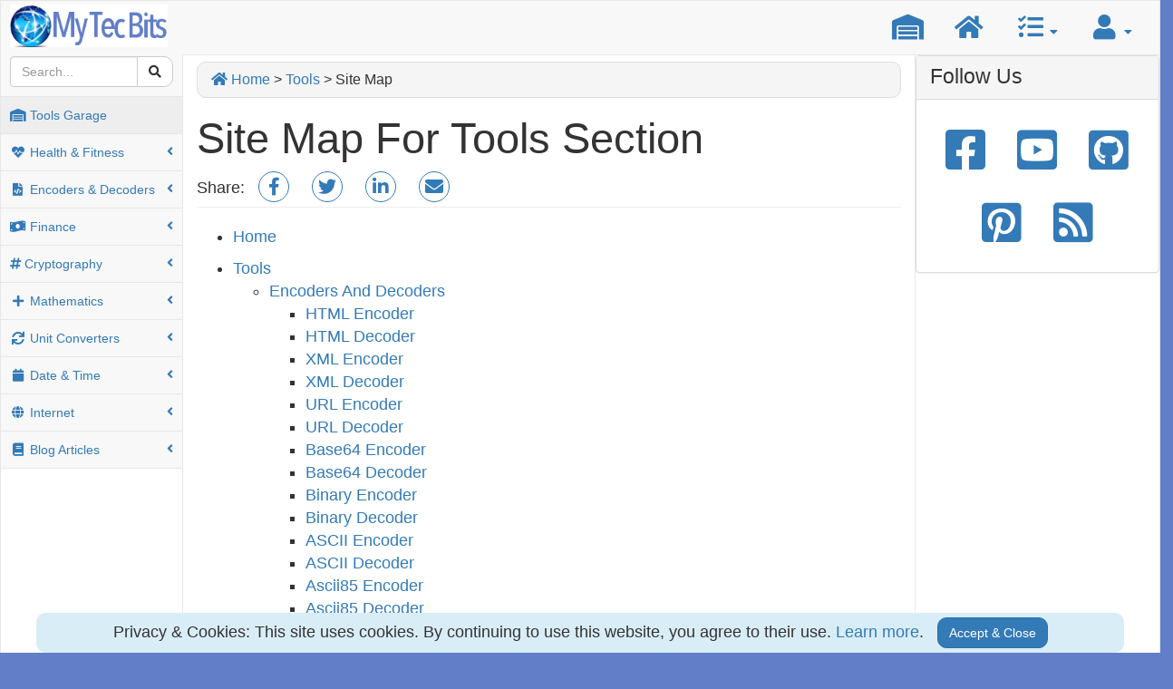

--- FILE ---
content_type: text/html; charset=utf-8
request_url: https://www.mytecbits.com/tools/home/sitemap
body_size: 10916
content:

<!DOCTYPE html>
<html lang="en">
<head>
    <title>Site Map for Tools Section | My Tec Bits.</title>
    <meta name="description">
    <link href="https://www.mytecbits.com/tools/home/sitemap" rel="canonical" />
    <meta charset="utf-8">
    <meta http-equiv="X-UA-Compatible" content="IE=edge">
    <meta name="viewport" content="width=device-width, initial-scale=1">

    <!-- Preload tags -->
    <link rel="preload" href="/Tools/webfonts/fa-brands-400.woff2" as="font" type="font/woff2" crossorigin>
    <link rel="preload" href="/Tools/webfonts/fa-solid-900.woff2" as="font" type="font/woff2" crossorigin>

    <link href="/Tools/Content/css?v=V1jYGsa_6cG9znUXXuyyz9z1yqTwapcAZp-S6QymOSI1" rel="stylesheet"/>


    
    

    
    
<!--[if lt IE 9]>
    <script src="../Content/html5shiv.js"></script>
    <script src="../Content/respond.min.js"></script>
<![endif]-->


<script async src="https://www.googletagmanager.com/gtag/js?id=UA-42172515-1"></script>
<script>
  window.dataLayer = window.dataLayer || [];
  function gtag(){dataLayer.push(arguments);}
  gtag('js', new Date());
  gtag('config', 'UA-42172515-1');
</script>

</head>
<body>
    <div id="wrapper">

        
        <!-- Navigation -->
<nav class="navbar navbar-default navbar-static-top bottom-no-margin" role="navigation">
    <!-- .navbar-header -->
    <div class="navbar-header">
        <button type="button" class="navbar-toggle" data-toggle="collapse" data-target=".navbar-collapse">
            <span class="sr-only">Toggle navigation</span>
            <span class="icon-bar"></span>
            <span class="icon-bar"></span>
            <span class="icon-bar"></span>
        </button>
        <a href="/" class="navbar-brand"><img src="/Tools/Content/Images/My-Tec-Bits-Title-2017-Small.png" class="navbar-brand-img"/></a>
    </div>
    <!-- /.navbar-header -->

    <!-- .navbar-top-links -->
    <ul class="nav navbar-top-links navbar-right">

        <li>
            <a href="/tools/" title="Tools Garage"><i class="fas fa-warehouse fa-2x"></i></a>
        </li>
        <li class="dropdown">
            <a href="/" title="Website Home"><i class="fas fa-home fa-2x" aria-hidden="true"></i></a>
        </li>

        <!-- /.dropdown -->
        <li class="dropdown">
            <a class="dropdown-toggle" data-toggle="dropdown" href="#">
                <i class="fas fa-tasks fa-fw fa-2x"></i>  <i class="fas fa-caret-down"></i>
            </a>
            <ul class="dropdown-menu dropdown-tasks">
                <li>
                    <a href="/tools/encoders">
                        <div>
                            <i class="fas fa-file-code fa-fw"></i> Encoders &amp; Decoders
                        </div>
                    </a>
                </li>
                <li class="divider"></li>
                <li>
                    <a href="/tools/cryptography">
                        <div>
                            <i class="fas fa-hashtag"></i> Cryptography Tools
                        </div>
                    </a>
                </li>
                <li class="divider"></li>
                <li>
                    <a href="/tools/medical">
                        <div>
                            <i class="fas fa-heartbeat fa-fw"></i> Fitness Tools
                        </div>
                    </a>
                </li>
                <li class="divider"></li>
                <li>
                    <a href="/tools/unit-converters">
                        <div>
                            <i class="fas fa-sync fa-fw"></i> Unit Converters
                        </div>
                    </a>
                </li>
                <li class="divider"></li>
                <li>
                    <a href="/tools/mathematics">
                        <div>
                            <i class="fas fa-plus fa-fw"></i> Mathematical Tools
                        </div>
                    </a>
                </li>
                <li class="divider"></li>
                <li>
                    <a href="/tools/finance">
                        <div>
                            <i class="fas fa-money-bill-wave fa-fw"></i> Finance Tools
                        </div>
                    </a>
                </li>
                <li class="divider"></li>
                <li>
                    <a class="text-center" href="/tools/">
                        <i class="fas fa-warehouse fa-fw"></i> See All Tools <i class="fas fa-angle-right"></i>
                    </a>
                </li>
            </ul>
            <!-- /.dropdown-tasks -->
        </li>

        <!-- /.dropdown -->
        <li class="dropdown">
            <a class="dropdown-toggle" data-toggle="dropdown" href="#">
                <i class="fas fa-user fa-fw fa-2x"></i>  <i class="fas fa-caret-down"></i>
            </a>
            <ul class="dropdown-menu dropdown-user">
                <li>
                    <a href="/tools/home/sitemap">
                        <div>
                            <i class="fas fa-sitemap fa-fw"></i> Site Map
                        </div>
                    </a>
                </li>
                <li class="divider"></li>
                <li>
                    <a href="/about">
                        <div>
                            <i class="fas fa-user fa-fw"></i> About Us
                        </div>
                    </a>
                </li>
                <li class="divider"></li>
                <li>
                    <a href="/about/contact-us">
                        <div>
                            <i class="fas fa-comment fa-fw"></i> Contacy Us
                        </div>
                    </a>
                </li>
                <li class="divider"></li>
                <li>
                    <a href="/about/terms-use">
                        <div>
                            <i class="fas fa-sticky-note fa-fw"></i> Terms of Use
                        </div>
                    </a>
                </li>
                <li class="divider"></li>
                <li>
                    <a href="/about/privacy-statement">
                        <div>
                            <i class="fas fa-user-secret fa-fw"></i> Privacy
                        </div>
                    </a>
                </li>
            </ul>
            <!-- /.dropdown-user -->
        </li>
        <!-- /.dropdown -->
    </ul>
    <!-- /.navbar-top-links -->

    <!-- .navbar-static-side -->
    <div class="navbar-default sidebar" role="navigation">
        <div class="sidebar-nav navbar-collapse active collapse" aria-expanded="false">
            <ul class="nav" id="side-menu">
                <li class="sidebar-search">
                    
                    <form action="/tools/search/searchbox" method="post">    <div class="input-group custom-search-form">
        <input class="form-control" id="searchQuery" name="searchQuery" placeholder="Search..." type="text" value="" />
        <span class="input-group-btn">
            <button class="btn btn-default" type="submit" id="searchButton">
                <i class="fas fa-search"></i>
            </button>
        </span>
    </div>
    <!-- /input-group -->
</form>
                </li>
                <li>
                    <a href="/tools/"><i class="fas fa-warehouse fa-fw"></i> Tools Garage</a>
                </li>


                <li>
                    <a href="/tools/medical"><i class="fas fa-heartbeat fa-fw"></i> Health &amp; Fitness<span class="fa arrow"></span></a>
                    <ul class="nav nav-second-level">
                        <li>
                            <a href="/tools/medical/bfpcalculator">Body Fat Percentage</a>
                        </li>
                        <li>
                            <a href="/tools/medical/absi-calculator">A Body Shape Index</a>
                        </li>
                        <li>
                            <a href="/tools/medical/weight-loss-calculator">Lose Weight</a>
                        </li>
                        <li>
                            <a href="/tools/medical/ideal-body-weight-calculator">Ideal Body Weight</a>
                        </li>
                        <li>
                            <a href="/tools/medical/tdeecalculator">Daily Calorie Needs</a>
                        </li>
                        <li>
                            <a href="/tools/medical/protein-carb-fat-calculator">Protein, Carbs &amp; Fat</a>
                        </li>
                        <li>
                            <a href="/tools/medical/bmicalculator">Body Mass Index (BMI)</a>
                        </li>
                        <li>
                            <a href="/tools/medical">More Health Tools <i class="fas fa-angle-double-right fa-fw"></i></a>
                        </li>
                    </ul>
                    <!-- /.nav-second-level -->
                </li>

                <li>
                    <a href="/tools/encoders"><i class="fas fa-file-code fa-fw"></i> Encoders &amp; Decoders<span class="fa arrow"></span></a>
                    <ul class="nav nav-second-level">
                        <li>
                            <a href="/tools/encoders/binary-encoder">Binary Encoder</a>
                        </li>
                        <li>
                            <a href="/tools/encoders/binary-decoder">Binary Decoder</a>
                        </li>
                        <li>
                            <a href="/tools/encoders/xml-encoder">XML Encoder</a>
                        </li>
                        <li>
                            <a href="/tools/encoders/xml-decoder">XML Decoder</a>
                        </li>
                        <li>
                            <a href="/tools/encoders">More Encoders <i class="fas fa-angle-double-right fa-fw"></i></a>
                        </li>
                    </ul>
                    <!-- /.nav-second-level -->
                </li>

                <li>
                    <a href="/tools/finance"><i class="fas fa-money-bill-wave fa-fw"></i> Finance<span class="fa arrow"></span></a>
                    <ul class="nav nav-second-level">
                        <li>
                            <a href="/tools/finance/savings-calculator">Savings Calculator</a>
                        </li>
                        <li>
                            <a href="/tools/finance/loan-calculator">Loan Calculator</a>
                        </li>
                        <li>
                            <a href="/tools/finance/simple-loan-calculator">Simple Loan</a>
                        </li>
                        <li>
                            <a href="/tools/finance/automobile-loan-calculator">Auto / Car Loan</a>
                        </li>
                        <li>
                            <a href="/tools/finance">All Finance <i class="fas fa-angle-double-right fa-fw"></i></a>
                        </li>
                    </ul>
                    <!-- /.nav-second-level -->
                </li>

                <li>
                    <a href="/tools/cryptography"><i class="fas fa-hashtag"></i> Cryptography<span class="fa arrow"></span></a>
                    <ul class="nav nav-second-level">
                        <li>
                            <a href="/tools/cryptography/md5generator">MD5 Hash Generator</a>
                        </li>
                        <li>
                            <a href="/tools/cryptography/ripemd160generator">RIPEMD Hash Generator</a>
                        </li>
                        <li>
                            <a href="/tools/cryptography/sha1generator">SHA-1 Hash Generator</a>
                        </li>
                        <li>
                            <a href="/tools/cryptography/sha2generator">SHA-2 Hash Generator</a>
                        </li>
                        <li>
                            <a href="/tools/cryptography">All Cryptography <i class="fas fa-angle-double-right fa-fw"></i></a>
                        </li>
                    </ul>
                    <!-- /.nav-second-level -->
                </li>

                <li>
                    <a href="/tools/mathematics"><i class="fas fa-plus fa-fw"></i> Mathematics<span class="fa arrow"></span></a>
                    <ul class="nav nav-second-level">
                        <li>
                            <a href="/tools/mathematics/roman-numerals-converter">Roman Numeral Converter</a>
                        </li>
                        <li>
                            <a href="/tools/mathematics/prime-number">Prime Numbers</a>
                        </li>
                        <li>
                            <a href="/tools/mathematics/fibonacci-sequence">Fibonacci Sequence</a>
                        </li>
                        <li>
                            <a href="/tools/mathematics/fibonacci-number">Advanced Fibonacci</a>
                        </li>
                        <li>
                            <a href="/tools/mathematics">All Mathematics <i class="fas fa-angle-double-right fa-fw"></i></a>
                        </li>
                    </ul>
                    <!-- /.nav-second-level -->
                </li>

                <li>
                    <a href="/tools/unit-converters"><i class="fas fa-sync fa-fw"></i> Unit Converters<span class="fa arrow"></span></a>
                    <ul class="nav nav-second-level">
                        <li>
                            <a href="/tools/unit-converters/weight-and-mass">Weight &amp; Mass <span class="fa arrow"></span></a>
                            <ul class="nav nav-third-level">
                                <li>
                                    <a href="/tools/unit-converters/weight-and-mass">Weight Converter</a>
                                </li>
                                <li>
                                    <a href="/tools/unit-converters/kilogram">Kilogram To</a>
                                </li>
                                <li>
                                    <a href="/tools/unit-converters/gram">Gram To</a>
                                </li>
                                <li>
                                    <a href="/tools/unit-converters/pound">Pound To</a>
                                </li>
                            </ul>
                        </li>
                        <li>
                            <a href="/tools/unit-converters/distance-and-length">Distance &amp; Length <span class="fa arrow"></span></a>
                            <!-- .nav-third-level -->
                            <ul class="nav nav-third-level">
                                <li>
                                    <a href="/tools/unit-converters/distance-and-length">Distance Converter</a>
                                </li>
                                <li>
                                    <a href="/tools/unit-converters/kilometer">Kilometer To</a>
                                </li>
                                <li>
                                    <a href="/tools/unit-converters/meter">Meter To</a>
                                </li>
                                <li>
                                    <a href="/tools/unit-converters/centimeter">Centimeter To</a>
                                </li>
                                <li>
                                    <a href="/tools/unit-converters/millimeter">Millimeter To</a>
                                </li>
                                <li>
                                    <a href="/tools/unit-converters/nanometer">Nanometer To</a>
                                </li>
                                <li>
                                    <a href="/tools/unit-converters/mile">Mile To</a>
                                </li>
                                <li>
                                    <a href="/tools/unit-converters/foot">Foot To</a>
                                </li>
                                <li>
                                    <a href="/tools/unit-converters/inch">Inch To</a>
                                </li>
                                <!-- /.nav-third-level -->
                            </ul>
                        </li>
                        <li>
                            <a href="/tools/unit-converters/celsius-to-fahrenheit">&deg;C to &deg;F Converter</a>
                        </li>
                        <li>
                            <a href="/tools/unit-converters/cooking-measurement">Cooking Measurements <span class="fa arrow"></span></a>
                            <!-- .nav-third-level -->
                            <ul class="nav nav-third-level">
                                <li>
                                    <a href="/tools/unit-converters/cooking-measurement">Convert Cooking Units</a>
                                </li>
                                <li>
                                    <a href="/tools/unit-converters/cooking-measurement-chart">Cooking Units Chart</a>
                                </li>

                            </ul>
                        </li>
                        <li>
                            <a href="/tools/unit-converters/volume">Volume <span class="fa arrow"></span></a>
                            <ul class="nav nav-third-level">
                                <li>
                                    <a href="/tools/unit-converters/volume">Volume Converter</a>
                                </li>
                            </ul>
                        </li>
                        <li>
                            <a href="/tools/unit-converters">All Unit Converters <i class="fas fa-angle-double-right fa-fw"></i></a>
                        </li>
                    </ul>
                    <!-- /.nav-second-level -->
                </li>

                <li>
                    <a href="/tools/date-time-calculators"><i class="fas fa-calendar fa-fw"></i> Date &amp; Time<span class="fa arrow"></span></a>
                    <ul class="nav nav-second-level">
                        <li>
                            <a href="/tools/date-time-calculators/age">Age Calculator</a>
                        </li>
                        <li>
                            <a href="/tools/date-time-calculators/date-add-subtract">Date Calculator</a>
                        </li>
                        <li>
                            <a href="/tools/date-time-calculators/date-duration">Date Duration</a>
                        </li>
                        <li>
                            <a href="/tools/date-time-calculators/date-time-duration">Date &amp; Time Duration</a>
                        </li>
                        <li>
                            <a href="/tools/date-time-calculators">All Date &amp; Time <i class="fas fa-angle-double-right fa-fw"></i></a>
                        </li>
                    </ul>
                    <!-- /.nav-second-level -->
                </li>

                <li>
                    <a href="/tools/internet"><i class="fas fa-globe fa-fw"></i> Internet<span class="fa arrow"></span></a>
                    <ul class="nav nav-second-level">
                        <li>
                            <a href="/tools/internet/myip">What's My IP?</a>
                        </li>
                    </ul>
                    <!-- /.nav-second-level -->
                </li>

                <li>
                    <a href="#"><i class="fas fa-book fa-fw"></i> Blog Articles<span class="fa arrow"></span></a>
                    <ul class="nav nav-second-level">
                        <li>
                            <a href="/category/microsoft/dot-net"><i class="fas fa-code fa-fw"></i> .Net</a>
                        </li>
                        <li>
                            <a href="/category/microsoft/sql-server"><i class="fas fa-database fa-fw"></i> SQL Server</a>
                        </li>
                        <li>
                            <a href="/category/internet"><i class="fab fa-windows fa-fw"></i> Web Dev.</a>
                        </li>
                        <li>
                            <a href="/about/site-map"><i class="fas fa-archive fa-fw"></i> All Articles <i class="fas fa-angle-double-right fa-fw"></i></a>
                        </li>
                    </ul>
                    <!-- /.nav-second-level -->
                </li>
            </ul>
        </div>
        <!-- /.sidebar-collapse -->
    </div>
    <!-- /.navbar-static-side -->
</nav>


        <div id="page-wrapper">
            <div class="row">
                <div class="col-sm-8 col-md-8 col-lg-9 center-content-panel">
                    
                    <div class="breadcrumb">
                        <a href="/" title="Home"><i class="fas fa-home"></i> Home</a> &gt;
                        
        <a href="https://www.mytecbits.com/tools/" title="Tools">Tools</a>
    
    
        &gt;
    Site Map

    
                    </div>

                    
                        <div class="text-center" id="ad-top-banner">
                            <!-- MTB-Tools-Responsive-Top-Banner -->
                            <ins class="adsbygoogle tools-res-top-banner"
                                 data-full-width-responsive="true"
                                 data-ad-client="ca-pub-6788515948066850"
                                 data-ad-slot="6920529556"></ins>
                            <script>
                                (adsbygoogle = window.adsbygoogle || []).push({});
                            </script>
                        </div>
                    <div class="pg-title">
                        <h1>Site Map for Tools Section</h1> 
                    </div>

                    
                    <div id="soc-bar">
                        <span class="soc-title">Share: </span>
                        <a class="fab fa-facebook-f soc-share" href="javascript:void(0)" title="Share on Facebook" onclick="window.open('https://www.facebook.com/sharer/sharer.php?u=' + encodeURIComponent(document.URL) + '&amp;t=' + encodeURIComponent(document.URL)); return false;" target="_blank"></a>
<a class="fab fa-twitter soc-share" href="javascript:void(0)" title="Share on Twitter" onclick="window.open('https://twitter.com/intent/tweet?text=' + encodeURIComponent(document.title) + ':%20'  + encodeURIComponent(document.URL)); return false;"></a>
<a class="fab fa-linkedin-in soc-share" href="javascript:void(0)" title="Share via Email" onclick="window.open('https://www.linkedin.com/shareArticle?mini=true&url=' + encodeURIComponent(document.URL) + '&title=' + encodeURIComponent(document.title)); return false;" target="_blank"></a>
<a class="fas fa-envelope soc-share" href="javascript:void(0)" title="Share via Email" onclick="window.open('mailto:?subject=' + encodeURIComponent(document.title) + '&amp;body=' +  encodeURIComponent(document.URL)); return false;" target="_blank"></a>
                    </div>

                    
                    <hr class="top-no-margin" />
                    <div class="page-body">
                        


<div class="row">
    <div class="col-xs-12">
        <ul>
            <li><a href="/" title="Home">Home</a></li>
        </ul>
        
        

<ul class="siteMap">

    <li>
        <a href="https://www.mytecbits.com/tools/" title="Tools">Tools</a>
    
    

<ul>

    <li>
        <a href="https://www.mytecbits.com/tools/encoders" title="Encoders And Decoders">Encoders And Decoders</a>
    
    

<ul>

    <li>
        <a href="https://www.mytecbits.com/tools/encoders/html-encoder" title="HTML Encoder">HTML Encoder</a>
    
    
    </li>

    <li>
        <a href="https://www.mytecbits.com/tools/encoders/html-decoder" title="HTML Decoder">HTML Decoder</a>
    
    
    </li>

    <li>
        <a href="https://www.mytecbits.com/tools/encoders/xml-encoder" title="XML Encoder">XML Encoder</a>
    
    
    </li>

    <li>
        <a href="https://www.mytecbits.com/tools/encoders/xml-decoder" title="XML Decoder">XML Decoder</a>
    
    
    </li>

    <li>
        <a href="https://www.mytecbits.com/tools/encoders/url-encoder" title="URL Encoder">URL Encoder</a>
    
    
    </li>

    <li>
        <a href="https://www.mytecbits.com/tools/encoders/url-decoder" title="URL Decoder">URL Decoder</a>
    
    
    </li>

    <li>
        <a href="https://www.mytecbits.com/tools/encoders/base64-encoder" title="Base64 Encoder">Base64 Encoder</a>
    
    
    </li>

    <li>
        <a href="https://www.mytecbits.com/tools/encoders/base64-decoder" title="Base64 Decoder">Base64 Decoder</a>
    
    
    </li>

    <li>
        <a href="https://www.mytecbits.com/tools/encoders/binary-encoder" title="Binary Encoder">Binary Encoder</a>
    
    
    </li>

    <li>
        <a href="https://www.mytecbits.com/tools/encoders/binary-decoder" title="Binary Decoder">Binary Decoder</a>
    
    
    </li>

    <li>
        <a href="https://www.mytecbits.com/tools/encoders/ascii-encoder" title="ASCII Encoder">ASCII Encoder</a>
    
    
    </li>

    <li>
        <a href="https://www.mytecbits.com/tools/encoders/ascii-decoder" title="ASCII Decoder">ASCII Decoder</a>
    
    
    </li>

    <li>
        <a href="https://www.mytecbits.com/tools/encoders/ascii85-encoder" title="Ascii85 Encoder">Ascii85 Encoder</a>
    
    
    </li>

    <li>
        <a href="https://www.mytecbits.com/tools/encoders/ascii85-decoder" title="Ascii85 Decoder">Ascii85 Decoder</a>
    
    
    </li>

    <li>
        <a href="https://www.mytecbits.com/tools/encoders/base32-encoder" title="Base32 Encoder">Base32 Encoder</a>
    
    
    </li>

    <li>
        <a href="https://www.mytecbits.com/tools/encoders/base32-decoder" title="Base32 Decoder">Base32 Decoder</a>
    
    
    </li>

    <li>
        <a href="https://www.mytecbits.com/tools/encoders/base16-encoder" title="Base16 Encoder">Base16 Encoder</a>
    
    
    </li>

    <li>
        <a href="https://www.mytecbits.com/tools/encoders/base16-decoder" title="Base16 Decoder">Base16 Decoder</a>
    
    
    </li>

</ul>
    
    </li>

    <li>
        <a href="https://www.mytecbits.com/tools/internet" title="Internet Tools">Internet Tools</a>
    
    

<ul>

    <li>
        <a href="https://www.mytecbits.com/tools/internet/myip" title="What is My Ip?">What is My Ip?</a>
    
    
    </li>

</ul>
    
    </li>

    <li>
        <a href="https://www.mytecbits.com/tools/cryptography" title="Cryptography Tools">Cryptography Tools</a>
    
    

<ul>

    <li>
        <a href="https://www.mytecbits.com/tools/cryptography/md5generator" title="MD5 Generator">MD5 Generator</a>
    
    
    </li>

    <li>
        <a href="https://www.mytecbits.com/tools/cryptography/sha1generator" title="SHA1 Generator">SHA1 Generator</a>
    
    
    </li>

    <li>
        <a href="https://www.mytecbits.com/tools/cryptography/sha2generator" title="SHA2 Generator">SHA2 Generator</a>
    
    
    </li>

    <li>
        <a href="https://www.mytecbits.com/tools/cryptography/ripemd160generator" title="RIPEMD160 Generator">RIPEMD160 Generator</a>
    
    
    </li>

</ul>
    
    </li>

    <li>
        <a href="https://www.mytecbits.com/tools/medical" title="Health And Fitness Calculators">Health And Fitness Calculators</a>
    
    

<ul>

    <li>
        <a href="https://www.mytecbits.com/tools/medical/bmicalculator" title="BMI (Body Mass Index) Calculator">BMI (Body Mass Index) Calculator</a>
    
    
    </li>

    <li>
        <a href="https://www.mytecbits.com/tools/medical/whrcalculator" title="WHR (Waist-Hip Ratio) Calculator">WHR (Waist-Hip Ratio) Calculator</a>
    
    
    </li>

    <li>
        <a href="https://www.mytecbits.com/tools/medical/bmrcalculator" title="BMR (Basal Metabolic Rate) Calculator">BMR (Basal Metabolic Rate) Calculator</a>
    
    
    </li>

    <li>
        <a href="https://www.mytecbits.com/tools/medical/tdeecalculator" title="TDEE (Total Daily Energy Expenditure) Calculator">TDEE (Total Daily Energy Expenditure) Calculator</a>
    
    
    </li>

    <li>
        <a href="https://www.mytecbits.com/tools/medical/bfpcalculator" title="BFP (Body Fat Percentage) Calculator">BFP (Body Fat Percentage) Calculator</a>
    
    
    </li>

    <li>
        <a href="https://www.mytecbits.com/tools/medical/absi-calculator" title="ABSI (A Body Shape Index) calculator">ABSI (A Body Shape Index) calculator</a>
    
    
    </li>

    <li>
        <a href="https://www.mytecbits.com/tools/medical/bai-calculator" title="BAI (Body Adiposity Index) Calculator">BAI (Body Adiposity Index) Calculator</a>
    
    
    </li>

    <li>
        <a href="https://www.mytecbits.com/tools/medical/bsa-calculator" title="BSA (Body Surface Area) Calculator">BSA (Body Surface Area) Calculator</a>
    
    
    </li>

    <li>
        <a href="https://www.mytecbits.com/tools/medical/ideal-body-weight-calculator" title="Ideal Body Weight Calculator">Ideal Body Weight Calculator</a>
    
    
    </li>

    <li>
        <a href="https://www.mytecbits.com/tools/medical/lean-body-mass-calculator" title="Lean Body Mass Calculator">Lean Body Mass Calculator</a>
    
    
    </li>

    <li>
        <a href="https://www.mytecbits.com/tools/medical/weight-loss-calculator" title="Weight Loss Calculator">Weight Loss Calculator</a>
    
    
    </li>

    <li>
        <a href="https://www.mytecbits.com/tools/medical/protein-carb-fat-calculator" title="Protein Carb Fat Calculator">Protein Carb Fat Calculator</a>
    
    
    </li>

    <li>
        <a href="https://www.mytecbits.com/tools/medical/waist-height-ratio-calculator" title="WHtR (Waist-Height Ratio) Calculator">WHtR (Waist-Height Ratio) Calculator</a>
    
    
    </li>

    <li>
        <a href="https://www.mytecbits.com/tools/medical/total-body-water-calculator" title="Total Body Water Calculator">Total Body Water Calculator</a>
    
    
    </li>

    <li>
        <a href="https://www.mytecbits.com/tools/medical/calories-burned-in-workouts-calculator" title="Calories Burned In Workouts calculator">Calories Burned In Workouts calculator</a>
    
    
    </li>

    <li>
        <a href="https://www.mytecbits.com/tools/medical/army-body-fat-calculator" title="US Army Body Fat Percentage Calculator">US Army Body Fat Percentage Calculator</a>
    
    
    </li>

    <li>
        <a href="https://www.mytecbits.com/tools/medical/navy-body-fat-calculator" title="US Navy Body Fat Percentage Calculator">US Navy Body Fat Percentage Calculator</a>
    
    
    </li>

    <li>
        <a href="https://www.mytecbits.com/tools/medical/macro-calculator" title="Macro Calculator">Macro Calculator</a>
    
    
    </li>

    <li>
        <a href="https://www.mytecbits.com/tools/medical/marine-body-fat-calculator" title="US Marine Body Fat % Calculator">US Marine Body Fat % Calculator</a>
    
    
    </li>

    <li>
        <a href="https://www.mytecbits.com/tools/medical/ymca-body-fat-calculator" title="YMCA Body Fat % Calculator">YMCA Body Fat % Calculator</a>
    
    
    </li>

    <li>
        <a href="https://www.mytecbits.com/tools/medical/ponderal-index-calculator" title="Ponderal Index Calculator">Ponderal Index Calculator</a>
    
    
    </li>

    <li>
        <a href="https://www.mytecbits.com/tools/medical/relative-fat-mass-calculator" title="Relative Fat Mas Calculator">Relative Fat Mas Calculator</a>
    
    
    </li>

    <li>
        <a href="https://www.mytecbits.com/tools/medical/blood-sugar-converter" title="Blood Sugar Converter">Blood Sugar Converter</a>
    
    
    </li>

    <li>
        <a href="https://www.mytecbits.com/tools/medical/a1c-to-average-blood-glucose-converter" title="A1c to Average Blood Glucose">A1c to Average Blood Glucose</a>
    
    
    </li>

</ul>
    
    </li>

    <li>
        <a href="https://www.mytecbits.com/tools/mathematics" title="Mathematical Calculators">Mathematical Calculators</a>
    
    

<ul>

    <li>
        <a href="https://www.mytecbits.com/tools/mathematics/roman-numerals-converter" title="Roman Numerals Converter">Roman Numerals Converter</a>
    
    
    </li>

    <li>
        <a href="https://www.mytecbits.com/tools/mathematics/prime-number" title="Prime Number Calculator">Prime Number Calculator</a>
    
    
    </li>

    <li>
        <a href="https://www.mytecbits.com/tools/mathematics/fibonacci-sequence" title="Fibonacci Sequence Calculator">Fibonacci Sequence Calculator</a>
    
    
    </li>

    <li>
        <a href="https://www.mytecbits.com/tools/mathematics/fibonacci-number" title="Advanced Fibonacci Number Calculator">Advanced Fibonacci Number Calculator</a>
    
    
    </li>

    <li>
        <a href="https://www.mytecbits.com/tools/mathematics/statistics-mean-median-mode" title="Mean, Median and Mode Calculator">Mean, Median and Mode Calculator</a>
    
    
    </li>

</ul>
    
    </li>

    <li>
        <a href="https://www.mytecbits.com/tools/unit-converters" title="Unit Converters">Unit Converters</a>
    
    

<ul>

    <li>
        <a href="https://www.mytecbits.com/tools/unit-converters/celsius-to-fahrenheit" title="Celsius To Fahrenheit Converter">Celsius To Fahrenheit Converter</a>
    
    
    </li>

    <li>
        <a href="https://www.mytecbits.com/tools/unit-converters/weight-and-mass" title="Weight and Mass Converters">Weight and Mass Converters</a>
    
    

<ul>

    <li>
        <a href="https://www.mytecbits.com/tools/unit-converters/kilogram" title="Kilogram to Other Unit Converters">Kilogram to Other Unit Converters</a>
    
    

<ul>

    <li>
        <a href="https://www.mytecbits.com/tools/unit-converters/kg-to-lb-converter" title="Kilograms to Pounds converter">Kilograms to Pounds converter</a>
    
    
    </li>

</ul>
    
    </li>

    <li>
        <a href="https://www.mytecbits.com/tools/unit-converters/gram" title="Gram Converters">Gram Converters</a>
    
    

<ul>

    <li>
        <a href="https://www.mytecbits.com/tools/unit-converters/gm-to-lb-and-oz" title="Grams to Pounds and Ounce Converter">Grams to Pounds and Ounce Converter</a>
    
    
    </li>

</ul>
    
    </li>

    <li>
        <a href="https://www.mytecbits.com/tools/unit-converters/pound" title="Pound Converters">Pound Converters</a>
    
    

<ul>

    <li>
        <a href="https://www.mytecbits.com/tools/unit-converters/lb-to-kg-and-g" title="Pounds to Kilograms and Grams Converter">Pounds to Kilograms and Grams Converter</a>
    
    
    </li>

</ul>
    
    </li>

</ul>
    
    </li>

    <li>
        <a href="https://www.mytecbits.com/tools/unit-converters/distance-and-length" title="Distance and Length Converters">Distance and Length Converters</a>
    
    

<ul>

    <li>
        <a href="https://www.mytecbits.com/tools/unit-converters/centimeter" title="Centimeter to Other Unit Converter">Centimeter to Other Unit Converter</a>
    
    

<ul>

    <li>
        <a href="https://www.mytecbits.com/tools/unit-converters/cm-to-in" title="Centimeters to Inches">Centimeters to Inches</a>
    
    
    </li>

    <li>
        <a href="https://www.mytecbits.com/tools/unit-converters/cm-to-ft" title="Centimeters to Feet">Centimeters to Feet</a>
    
    
    </li>

    <li>
        <a href="https://www.mytecbits.com/tools/unit-converters/cm-to-mi" title="Centimeters to Miles">Centimeters to Miles</a>
    
    
    </li>

    <li>
        <a href="https://www.mytecbits.com/tools/unit-converters/cm-to-nm" title="Centimeters to Nanometers">Centimeters to Nanometers</a>
    
    
    </li>

    <li>
        <a href="https://www.mytecbits.com/tools/unit-converters/cm-to-mm" title="Centimeters to Millimeters">Centimeters to Millimeters</a>
    
    
    </li>

    <li>
        <a href="https://www.mytecbits.com/tools/unit-converters/cm-to-m" title="Centimeters to Meters">Centimeters to Meters</a>
    
    
    </li>

    <li>
        <a href="https://www.mytecbits.com/tools/unit-converters/cm-to-km" title="Centimeters to Kilometers">Centimeters to Kilometers</a>
    
    
    </li>

</ul>
    
    </li>

    <li>
        <a href="https://www.mytecbits.com/tools/unit-converters/meter" title="Meter to Other Unit Converters">Meter to Other Unit Converters</a>
    
    

<ul>

    <li>
        <a href="https://www.mytecbits.com/tools/unit-converters/m-to-in" title="Meter to Inches">Meter to Inches</a>
    
    
    </li>

    <li>
        <a href="https://www.mytecbits.com/tools/unit-converters/m-to-ft" title="Meters to Feet">Meters to Feet</a>
    
    
    </li>

    <li>
        <a href="https://www.mytecbits.com/tools/unit-converters/m-to-mi" title="Meters to Miles">Meters to Miles</a>
    
    
    </li>

    <li>
        <a href="https://www.mytecbits.com/tools/unit-converters/m-to-nm" title="Meters to Nanometers">Meters to Nanometers</a>
    
    
    </li>

    <li>
        <a href="https://www.mytecbits.com/tools/unit-converters/m-to-mm" title="Meters to Millimeters">Meters to Millimeters</a>
    
    
    </li>

    <li>
        <a href="https://www.mytecbits.com/tools/unit-converters/m-to-cm" title="Meters to Centimeters">Meters to Centimeters</a>
    
    
    </li>

    <li>
        <a href="https://www.mytecbits.com/tools/unit-converters/m-to-km" title="Meters to Kilometers">Meters to Kilometers</a>
    
    
    </li>

</ul>
    
    </li>

    <li>
        <a href="https://www.mytecbits.com/tools/unit-converters/kilometer" title="Kilometer to Other Unit Converters">Kilometer to Other Unit Converters</a>
    
    

<ul>

    <li>
        <a href="https://www.mytecbits.com/tools/unit-converters/km-to-in" title="Kilometers to Inches">Kilometers to Inches</a>
    
    
    </li>

    <li>
        <a href="https://www.mytecbits.com/tools/unit-converters/km-to-ft" title="Kilometers to Feet">Kilometers to Feet</a>
    
    
    </li>

    <li>
        <a href="https://www.mytecbits.com/tools/unit-converters/km-to-mi" title="Kilometers to Miles">Kilometers to Miles</a>
    
    
    </li>

    <li>
        <a href="https://www.mytecbits.com/tools/unit-converters/km-to-nm" title="Kilometers to Nanometers">Kilometers to Nanometers</a>
    
    
    </li>

    <li>
        <a href="https://www.mytecbits.com/tools/unit-converters/km-to-mm" title="Kilometers to Millimeters">Kilometers to Millimeters</a>
    
    
    </li>

    <li>
        <a href="https://www.mytecbits.com/tools/unit-converters/km-to-cm" title="Kilometers to Centimeters">Kilometers to Centimeters</a>
    
    
    </li>

    <li>
        <a href="https://www.mytecbits.com/tools/unit-converters/km-to-m" title="Kilometers to Meters">Kilometers to Meters</a>
    
    
    </li>

</ul>
    
    </li>

    <li>
        <a href="https://www.mytecbits.com/tools/unit-converters/millimeter" title="Millimeter to Other Unit Converters">Millimeter to Other Unit Converters</a>
    
    

<ul>

    <li>
        <a href="https://www.mytecbits.com/tools/unit-converters/mm-to-in" title="Millimeters to Inches">Millimeters to Inches</a>
    
    
    </li>

    <li>
        <a href="https://www.mytecbits.com/tools/unit-converters/mm-to-ft" title="Millimeters to Feet">Millimeters to Feet</a>
    
    
    </li>

    <li>
        <a href="https://www.mytecbits.com/tools/unit-converters/mm-to-mi" title="Millimeters to Miles">Millimeters to Miles</a>
    
    
    </li>

    <li>
        <a href="https://www.mytecbits.com/tools/unit-converters/mm-to-nm" title="Millimeters to Nanometers">Millimeters to Nanometers</a>
    
    
    </li>

    <li>
        <a href="https://www.mytecbits.com/tools/unit-converters/mm-to-cm" title="Millimeters to Centimeters">Millimeters to Centimeters</a>
    
    
    </li>

    <li>
        <a href="https://www.mytecbits.com/tools/unit-converters/mm-to-m" title="Millimeters to Meters">Millimeters to Meters</a>
    
    
    </li>

    <li>
        <a href="https://www.mytecbits.com/tools/unit-converters/mm-to-km" title="Millimeters to Kilometers">Millimeters to Kilometers</a>
    
    
    </li>

</ul>
    
    </li>

    <li>
        <a href="https://www.mytecbits.com/tools/unit-converters/nanometer" title="Nanometer to Other Unit Converters">Nanometer to Other Unit Converters</a>
    
    

<ul>

    <li>
        <a href="https://www.mytecbits.com/tools/unit-converters/nm-to-in" title="Nanometers to Inches">Nanometers to Inches</a>
    
    
    </li>

    <li>
        <a href="https://www.mytecbits.com/tools/unit-converters/nm-to-ft" title="Nanometers to Feet">Nanometers to Feet</a>
    
    
    </li>

    <li>
        <a href="https://www.mytecbits.com/tools/unit-converters/nm-to-mi" title="Nanometers to Miles">Nanometers to Miles</a>
    
    
    </li>

    <li>
        <a href="https://www.mytecbits.com/tools/unit-converters/nm-to-mm" title="Nanometers to Millimeters">Nanometers to Millimeters</a>
    
    
    </li>

    <li>
        <a href="https://www.mytecbits.com/tools/unit-converters/nm-to-cm" title="Nanometers to Centimeters">Nanometers to Centimeters</a>
    
    
    </li>

    <li>
        <a href="https://www.mytecbits.com/tools/unit-converters/nm-to-m" title="Nanometers to Meters">Nanometers to Meters</a>
    
    
    </li>

    <li>
        <a href="https://www.mytecbits.com/tools/unit-converters/nm-to-km" title="Nanometers to Kilometers">Nanometers to Kilometers</a>
    
    
    </li>

</ul>
    
    </li>

    <li>
        <a href="https://www.mytecbits.com/tools/unit-converters/mile" title="Mile to Other Unit Converters">Mile to Other Unit Converters</a>
    
    

<ul>

    <li>
        <a href="https://www.mytecbits.com/tools/unit-converters/mi-to-in" title="Miles to Inches">Miles to Inches</a>
    
    
    </li>

    <li>
        <a href="https://www.mytecbits.com/tools/unit-converters/mi-to-ft" title="Miles to Feet">Miles to Feet</a>
    
    
    </li>

    <li>
        <a href="https://www.mytecbits.com/tools/unit-converters/mi-to-nm" title="Miles to Nanometers">Miles to Nanometers</a>
    
    
    </li>

    <li>
        <a href="https://www.mytecbits.com/tools/unit-converters/mi-to-mm" title="Miles to Millimeters">Miles to Millimeters</a>
    
    
    </li>

    <li>
        <a href="https://www.mytecbits.com/tools/unit-converters/mi-to-cm" title="Miles to Centimeters">Miles to Centimeters</a>
    
    
    </li>

    <li>
        <a href="https://www.mytecbits.com/tools/unit-converters/mi-to-m" title="Miles to Meters">Miles to Meters</a>
    
    
    </li>

    <li>
        <a href="https://www.mytecbits.com/tools/unit-converters/mi-to-km" title="Miles to Kilometers">Miles to Kilometers</a>
    
    
    </li>

</ul>
    
    </li>

    <li>
        <a href="https://www.mytecbits.com/tools/unit-converters/foot" title="Foot to Other Unit Converters">Foot to Other Unit Converters</a>
    
    

<ul>

    <li>
        <a href="https://www.mytecbits.com/tools/unit-converters/ft-to-in" title="Feet to Inches">Feet to Inches</a>
    
    
    </li>

    <li>
        <a href="https://www.mytecbits.com/tools/unit-converters/ft-to-mi" title="Feet to Miles">Feet to Miles</a>
    
    
    </li>

    <li>
        <a href="https://www.mytecbits.com/tools/unit-converters/ft-to-nm" title="Feet to Nanometers">Feet to Nanometers</a>
    
    
    </li>

    <li>
        <a href="https://www.mytecbits.com/tools/unit-converters/ft-to-mm" title="Feet to Millimeters">Feet to Millimeters</a>
    
    
    </li>

    <li>
        <a href="https://www.mytecbits.com/tools/unit-converters/ft-to-cm" title="Feet to Centimeters">Feet to Centimeters</a>
    
    
    </li>

    <li>
        <a href="https://www.mytecbits.com/tools/unit-converters/ft-to-m" title="Feet to Meters">Feet to Meters</a>
    
    
    </li>

    <li>
        <a href="https://www.mytecbits.com/tools/unit-converters/ft-to-km" title="Feet to Kilometers">Feet to Kilometers</a>
    
    
    </li>

</ul>
    
    </li>

    <li>
        <a href="https://www.mytecbits.com/tools/unit-converters/inch" title="Inch to Other Unit Converters">Inch to Other Unit Converters</a>
    
    

<ul>

    <li>
        <a href="https://www.mytecbits.com/tools/unit-converters/in-to-ft" title="Inches to Feet">Inches to Feet</a>
    
    
    </li>

    <li>
        <a href="https://www.mytecbits.com/tools/unit-converters/in-to-mi" title="Inches to Miles">Inches to Miles</a>
    
    
    </li>

    <li>
        <a href="https://www.mytecbits.com/tools/unit-converters/in-to-nm" title="Inches to Nanometers">Inches to Nanometers</a>
    
    
    </li>

    <li>
        <a href="https://www.mytecbits.com/tools/unit-converters/in-to-mm" title="Inches to Millimeters">Inches to Millimeters</a>
    
    
    </li>

    <li>
        <a href="https://www.mytecbits.com/tools/unit-converters/in-to-cm" title="Inches to Centimeters">Inches to Centimeters</a>
    
    
    </li>

    <li>
        <a href="https://www.mytecbits.com/tools/unit-converters/in-to-m" title="Inches to Meters">Inches to Meters</a>
    
    
    </li>

    <li>
        <a href="https://www.mytecbits.com/tools/unit-converters/in-to-km" title="Inches to Kilometers">Inches to Kilometers</a>
    
    
    </li>

</ul>
    
    </li>

</ul>
    
    </li>

    <li>
        <a href="https://www.mytecbits.com/tools/unit-converters/volume" title="Volume Converters">Volume Converters</a>
    
    

<ul>

    <li>
        <a href="https://www.mytecbits.com/tools/unit-converters/us-gallons-to-liters" title="US Gallons to Liters">US Gallons to Liters</a>
    
    
    </li>

    <li>
        <a href="https://www.mytecbits.com/tools/unit-converters/us-cup-to-ml" title="US Cup to ML">US Cup to ML</a>
    
    
    </li>

</ul>
    
    </li>

    <li>
        <a href="https://www.mytecbits.com/tools/unit-converters/cooking-measurement" title="Cooking Unit Measures">Cooking Unit Measures</a>
    
    

<ul>

    <li>
        <a href="https://www.mytecbits.com/tools/unit-converters/cooking-measurement-chart" title="Cooking Unit Conversion Chart">Cooking Unit Conversion Chart</a>
    
    
    </li>

</ul>
    
    </li>

    <li>
        <a href="https://www.mytecbits.com/tools/unit-converters/computer-pixel-to-inch-converter" title="Digital Pixel to Inch Converter">Digital Pixel to Inch Converter</a>
    
    
    </li>

    <li>
        <a href="https://www.mytecbits.com/tools/unit-converters/computer-pixel-to-centimeter-converter" title="Digital Pixel to Centimeter Converter">Digital Pixel to Centimeter Converter</a>
    
    
    </li>

    <li>
        <a href="https://www.mytecbits.com/tools/unit-converters/computer-pixel-to-millimeter-converter" title="Digital Pixel to Millimeter Converter">Digital Pixel to Millimeter Converter</a>
    
    
    </li>

    <li>
        <a href="https://www.mytecbits.com/tools/unit-converters/computer-pixel-to-twip-converter" title="Digital Pixel to Twip Converter">Digital Pixel to Twip Converter</a>
    
    
    </li>

</ul>
    
    </li>

    <li>
        <a href="https://www.mytecbits.com/tools/date-time-calculators" title="Date and Time Calculators">Date and Time Calculators</a>
    
    

<ul>

    <li>
        <a href="https://www.mytecbits.com/tools/date-time-calculators/age" title="Age Calculator">Age Calculator</a>
    
    
    </li>

    <li>
        <a href="https://www.mytecbits.com/tools/date-time-calculators/date-add-subtract" title="Date Calculator (Add or Subtract)">Date Calculator (Add or Subtract)</a>
    
    
    </li>

    <li>
        <a href="https://www.mytecbits.com/tools/date-time-calculators/date-duration" title="Date Duration">Date Duration</a>
    
    
    </li>

    <li>
        <a href="https://www.mytecbits.com/tools/date-time-calculators/date-time-duration" title="Date & Time Duration">Date & Time Duration</a>
    
    
    </li>

</ul>
    
    </li>

    <li>
        <a href="https://www.mytecbits.com/tools/finance" title="Finance Calculators">Finance Calculators</a>
    
    

<ul>

    <li>
        <a href="https://www.mytecbits.com/tools/finance/simple-interest-calculator" title="Simple Interest Calculator">Simple Interest Calculator</a>
    
    
    </li>

    <li>
        <a href="https://www.mytecbits.com/tools/finance/compound-interest-calculator" title="Compound Interest Calculator">Compound Interest Calculator</a>
    
    
    </li>

    <li>
        <a href="https://www.mytecbits.com/tools/finance/savings-calculator" title="Savings Calculator">Savings Calculator</a>
    
    
    </li>

    <li>
        <a href="https://www.mytecbits.com/tools/finance/savings-goal-calculator" title="Savings Goal Calculator">Savings Goal Calculator</a>
    
    
    </li>

    <li>
        <a href="https://www.mytecbits.com/tools/finance/loan-calculator" title="Amortized Loan Calculator">Amortized Loan Calculator</a>
    
    
    </li>

    <li>
        <a href="https://www.mytecbits.com/tools/finance/simple-loan-calculator" title="Simple Loan Calculator">Simple Loan Calculator</a>
    
    
    </li>

    <li>
        <a href="https://www.mytecbits.com/tools/finance/automobile-loan-calculator" title="Auto / Car Loan Calculator">Auto / Car Loan Calculator</a>
    
    
    </li>

</ul>
    
    </li>

    <li>Site Map

    
    </li>

</ul>
    
    </li>

</ul>
    </div>
</div>
                    </div>

                    
                        <div class="text-center">
                            <!-- MTB-Tools-Responsive-Bottom -->
                            <ins class="adsbygoogle"
                                 style="display:block"
                                 data-ad-client="ca-pub-6788515948066850"
                                 data-ad-slot="5511983882"
                                 data-ad-format="rectangle"
                                 data-full-width-responsive="true"></ins>
                            <script>
                                (adsbygoogle = window.adsbygoogle || []).push({});
                            </script>
                        </div>
                        <br />
                    <p class="text-right small">Page Last Modified On:<b> Mar 26, 2023 </b></p>


                    
                    <hr />
                    <p class="small">
                        <b>Disclaimer:</b> We took every effort to provide higher level of accuracy in the calculators, converters and tools we have added to www.MyTecBits.com Tools section. But, we cannot give any guarantee or can be held responsible for any errors, defects, faults or mistakes in any of the calculators, converters or tools. Please see detailed terms of use and liability disclaimer in <a href="/about/terms-use">Terms of Use Page</a>.
                    </p>
                </div>

                
                <div class="col-sm-4 col-md-4 col-lg-3 right-ad-panel">

                    
                    <div class="panel panel-default">
                        <div class="panel-heading">
                            <span class="heading-no-margin h4">Follow Us</span>
                        </div>
                        <div class="panel-body">
                            <div id="soc-bar-follow">
                                <a target="_blank" class="fab fa-facebook-square soc-follow" href="https://www.facebook.com/MyTecBits/" title="Follow Us on Facebook"></a>
                                <a target="_blank" class="fab fa-youtube-square soc-follow" href="https://www.youtube.com/channel/UC9575ckySc3fCwjGAVx_fTg/" title="Follow Us on Youtube"></a>
                                <a target="_blank" class="fab fa-github-square soc-follow" href="https://github.com/mytecbits/" title="Follow Us on Github"></a>
                                <a target="_blank" class="fab fa-pinterest-square soc-follow" href="https://www.pinterest.com/mytecbits/" title="Follow Us on Pinterest"></a>
                                <a target="_blank" class="fas fa-rss-square soc-follow" href="/feed" title="Subscribe to Articles"></a>
                            </div>
                        </div>
                    </div>

                    
                        <div class="no-pad-hidden text-center">
                            <!-- MTB-Tools-Responsive-Right-1st -->
                            <ins class="adsbygoogle tools-res-right-1st"
                                 data-ad-client="ca-pub-6788515948066850"
                                 data-ad-slot="4255600083"></ins>
                            <script>
                                (adsbygoogle = window.adsbygoogle || []).push({});
                            </script>
                        </div>
                        <br />
                    <div id="divMatchedContentRight" class="panel panel-default">
    <div class="panel-heading">
        <span class="heading-no-margin h4">You may also like...</span>
    </div>
    <div class="panel-body">
                    <a href="/tools/medical/bfpcalculator" class="h5 btn-block alert alert-info">Body Fat % <span class="pull-right">&rang;&rang;</span></a>
                    <a href="/tools/encoders/binary-decoder" class="h5 btn-block alert alert-info">Binary Decoder <span class="pull-right">&rang;&rang;</span></a>
                    <a href="/tools/finance/loan-calculator" class="h5 btn-block alert alert-info">Loan Calculator <span class="pull-right">&rang;&rang;</span></a>
                    <a href="/tools/mathematics/roman-numerals-converter" class="h5 btn-block alert alert-info">Roman Numerals <span class="pull-right">&rang;&rang;</span></a>
                    <a href="/tools/unit-converters/kg-to-lb-converter" class="h5 btn-block alert alert-info">Kg to Lb Converter <span class="pull-right">&rang;&rang;</span></a>
                    <a href="/tools/cryptography/sha2generator" class="h5 btn-block alert alert-info">SHA-2 Generator <span class="pull-right">&rang;&rang;</span></a>
                    <a href="/tools/date-time-calculators/date-add-subtract" class="h5 btn-block alert alert-info">Date Calculator <span class="pull-right">&rang;&rang;</span></a>
                    <a href="/tools/" class="h5 btn-block alert alert-success">Much more... <span class="pull-right">&rang;&rang;</span></a>

    </div>
</div>
<br />

                    
                        <div id="ad-right-2nd" class="no-pad-hidden text-center">
                            
                            <!-- MTB-Tools-Responsive-Right-2nd -->
                            <ins class="adsbygoogle tools-res-right-2nd"
                                 data-ad-client="ca-pub-6788515948066850"
                                 data-ad-slot="6953863732"></ins>
                            <script>
                                (adsbygoogle = window.adsbygoogle || []).push({});
                            </script>
                        </div>
                        <br />
                </div>
            </div> 
        </div>
        
        <div id="bottom-wrapper">
            <div class="row">
                <div class="col-12">
                    <div class="text-center small">| <a href="/tools/">Tools&nbsp;Home</a> | <a href="/">Site&nbsp;Home</a> | <a href="/about">About&nbsp;Us</a> | <a href="/about/contact-us">Contacy&nbsp;Us</a> | <a href="/about/terms-use">Terms</a> | <a href="/about/privacy-statement">Privacy</a> |</div>
                </div>
            </div>
        </div>
        <footer class="site-footer">
            <div id="site-footer-row" clas="row">
                <div class="col-sm-12 pad-top-bottom-5">
                    <p class="pull-left">&copy; 2012 - 2026 www.MyTecBits.com.</p>
                    <p id="version" class="pull-right">Version: 4.1.8.0</p>
                </div>
            </div>
        </footer>
    </div>
    <!-- /#wrapper -->

    
    <div id="soc-bar-bottom">
        <a class="fab fa-facebook-f soc-share" href="javascript:void(0)" title="Share on Facebook" onclick="window.open('https://www.facebook.com/sharer/sharer.php?u=' + encodeURIComponent(document.URL) + '&amp;t=' + encodeURIComponent(document.URL)); return false;" target="_blank"></a>
<a class="fab fa-twitter soc-share" href="javascript:void(0)" title="Share on Twitter" onclick="window.open('https://twitter.com/intent/tweet?text=' + encodeURIComponent(document.title) + ':%20'  + encodeURIComponent(document.URL)); return false;"></a>
<a class="fab fa-linkedin-in soc-share" href="javascript:void(0)" title="Share via Email" onclick="window.open('https://www.linkedin.com/shareArticle?mini=true&url=' + encodeURIComponent(document.URL) + '&title=' + encodeURIComponent(document.title)); return false;" target="_blank"></a>
<a class="fas fa-envelope soc-share" href="javascript:void(0)" title="Share via Email" onclick="window.open('mailto:?subject=' + encodeURIComponent(document.title) + '&amp;body=' +  encodeURIComponent(document.URL)); return false;" target="_blank"></a>
    </div>

    
    <script src="/Tools/bundles/PageBottomJs?v=DQVjj3T_j4IA6XNWOHjELBqMJ1LCEPSDo9yptC62M-g1"></script>


    
    

    
    
        <script async src="//pagead2.googlesyndication.com/pagead/js/adsbygoogle.js"></script>
    
</body>
</html>



--- FILE ---
content_type: text/html; charset=utf-8
request_url: https://www.google.com/recaptcha/api2/aframe
body_size: 248
content:
<!DOCTYPE HTML><html><head><meta http-equiv="content-type" content="text/html; charset=UTF-8"></head><body><script nonce="7T8Kvrywfp69u_shMEzBDw">/** Anti-fraud and anti-abuse applications only. See google.com/recaptcha */ try{var clients={'sodar':'https://pagead2.googlesyndication.com/pagead/sodar?'};window.addEventListener("message",function(a){try{if(a.source===window.parent){var b=JSON.parse(a.data);var c=clients[b['id']];if(c){var d=document.createElement('img');d.src=c+b['params']+'&rc='+(localStorage.getItem("rc::a")?sessionStorage.getItem("rc::b"):"");window.document.body.appendChild(d);sessionStorage.setItem("rc::e",parseInt(sessionStorage.getItem("rc::e")||0)+1);localStorage.setItem("rc::h",'1769385267916');}}}catch(b){}});window.parent.postMessage("_grecaptcha_ready", "*");}catch(b){}</script></body></html>